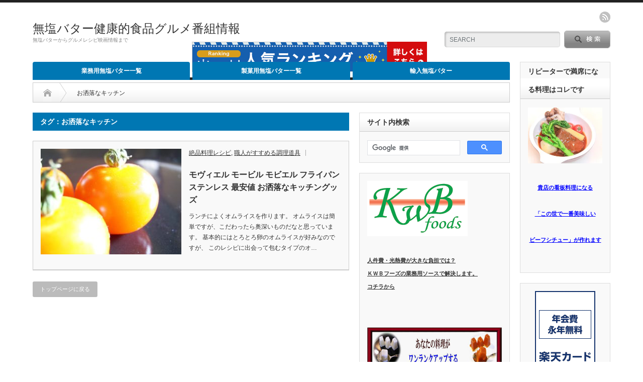

--- FILE ---
content_type: text/html; charset=UTF-8
request_url: https://xn--5ck7a3it82n82za.onionring.jp/tag/%E3%81%8A%E6%B4%92%E8%90%BD%E3%81%AA%E3%82%AD%E3%83%83%E3%83%81%E3%83%B3
body_size: 10902
content:
<!DOCTYPE html PUBLIC "-//W3C//DTD XHTML 1.1//EN" "http://www.w3.org/TR/xhtml11/DTD/xhtml11.dtd">
<!--[if lt IE 9]><html xmlns="http://www.w3.org/1999/xhtml" class="ie"><![endif]-->
<!--[if (gt IE 9)|!(IE)]><!--><html xmlns="http://www.w3.org/1999/xhtml"><!--<![endif]-->
<head profile="http://gmpg.org/xfn/11">
<meta http-equiv="Content-Type" content="text/html; charset=UTF-8" />
<meta http-equiv="X-UA-Compatible" content="IE=edge,chrome=1" />
<meta name="viewport" content="width=device-width" />
<title>お洒落なキッチン | 無塩バター健康的食品グルメ番組情報</title>
<meta name="description" content="無塩バターからグルメレシピ映画情報まで" />

<link rel="alternate" type="application/rss+xml" title="無塩バター健康的食品グルメ番組情報 RSS Feed" href="https://xn--5ck7a3it82n82za.onionring.jp/feed" />
<link rel="alternate" type="application/atom+xml" title="無塩バター健康的食品グルメ番組情報 Atom Feed" href="https://xn--5ck7a3it82n82za.onionring.jp/feed/atom" /> 
<link rel="pingback" href="https://xn--5ck7a3it82n82za.onionring.jp/xmlrpc.php" />

 
<meta name='robots' content='max-image-preview:large' />
	<style>img:is([sizes="auto" i], [sizes^="auto," i]) { contain-intrinsic-size: 3000px 1500px }</style>
	<link rel="alternate" type="application/rss+xml" title="無塩バター健康的食品グルメ番組情報 &raquo; お洒落なキッチン タグのフィード" href="https://xn--5ck7a3it82n82za.onionring.jp/tag/%e3%81%8a%e6%b4%92%e8%90%bd%e3%81%aa%e3%82%ad%e3%83%83%e3%83%81%e3%83%b3/feed" />
<script type="text/javascript">
/* <![CDATA[ */
window._wpemojiSettings = {"baseUrl":"https:\/\/s.w.org\/images\/core\/emoji\/16.0.1\/72x72\/","ext":".png","svgUrl":"https:\/\/s.w.org\/images\/core\/emoji\/16.0.1\/svg\/","svgExt":".svg","source":{"concatemoji":"https:\/\/xn--5ck7a3it82n82za.onionring.jp\/wp-includes\/js\/wp-emoji-release.min.js?ver=6.8.3"}};
/*! This file is auto-generated */
!function(s,n){var o,i,e;function c(e){try{var t={supportTests:e,timestamp:(new Date).valueOf()};sessionStorage.setItem(o,JSON.stringify(t))}catch(e){}}function p(e,t,n){e.clearRect(0,0,e.canvas.width,e.canvas.height),e.fillText(t,0,0);var t=new Uint32Array(e.getImageData(0,0,e.canvas.width,e.canvas.height).data),a=(e.clearRect(0,0,e.canvas.width,e.canvas.height),e.fillText(n,0,0),new Uint32Array(e.getImageData(0,0,e.canvas.width,e.canvas.height).data));return t.every(function(e,t){return e===a[t]})}function u(e,t){e.clearRect(0,0,e.canvas.width,e.canvas.height),e.fillText(t,0,0);for(var n=e.getImageData(16,16,1,1),a=0;a<n.data.length;a++)if(0!==n.data[a])return!1;return!0}function f(e,t,n,a){switch(t){case"flag":return n(e,"\ud83c\udff3\ufe0f\u200d\u26a7\ufe0f","\ud83c\udff3\ufe0f\u200b\u26a7\ufe0f")?!1:!n(e,"\ud83c\udde8\ud83c\uddf6","\ud83c\udde8\u200b\ud83c\uddf6")&&!n(e,"\ud83c\udff4\udb40\udc67\udb40\udc62\udb40\udc65\udb40\udc6e\udb40\udc67\udb40\udc7f","\ud83c\udff4\u200b\udb40\udc67\u200b\udb40\udc62\u200b\udb40\udc65\u200b\udb40\udc6e\u200b\udb40\udc67\u200b\udb40\udc7f");case"emoji":return!a(e,"\ud83e\udedf")}return!1}function g(e,t,n,a){var r="undefined"!=typeof WorkerGlobalScope&&self instanceof WorkerGlobalScope?new OffscreenCanvas(300,150):s.createElement("canvas"),o=r.getContext("2d",{willReadFrequently:!0}),i=(o.textBaseline="top",o.font="600 32px Arial",{});return e.forEach(function(e){i[e]=t(o,e,n,a)}),i}function t(e){var t=s.createElement("script");t.src=e,t.defer=!0,s.head.appendChild(t)}"undefined"!=typeof Promise&&(o="wpEmojiSettingsSupports",i=["flag","emoji"],n.supports={everything:!0,everythingExceptFlag:!0},e=new Promise(function(e){s.addEventListener("DOMContentLoaded",e,{once:!0})}),new Promise(function(t){var n=function(){try{var e=JSON.parse(sessionStorage.getItem(o));if("object"==typeof e&&"number"==typeof e.timestamp&&(new Date).valueOf()<e.timestamp+604800&&"object"==typeof e.supportTests)return e.supportTests}catch(e){}return null}();if(!n){if("undefined"!=typeof Worker&&"undefined"!=typeof OffscreenCanvas&&"undefined"!=typeof URL&&URL.createObjectURL&&"undefined"!=typeof Blob)try{var e="postMessage("+g.toString()+"("+[JSON.stringify(i),f.toString(),p.toString(),u.toString()].join(",")+"));",a=new Blob([e],{type:"text/javascript"}),r=new Worker(URL.createObjectURL(a),{name:"wpTestEmojiSupports"});return void(r.onmessage=function(e){c(n=e.data),r.terminate(),t(n)})}catch(e){}c(n=g(i,f,p,u))}t(n)}).then(function(e){for(var t in e)n.supports[t]=e[t],n.supports.everything=n.supports.everything&&n.supports[t],"flag"!==t&&(n.supports.everythingExceptFlag=n.supports.everythingExceptFlag&&n.supports[t]);n.supports.everythingExceptFlag=n.supports.everythingExceptFlag&&!n.supports.flag,n.DOMReady=!1,n.readyCallback=function(){n.DOMReady=!0}}).then(function(){return e}).then(function(){var e;n.supports.everything||(n.readyCallback(),(e=n.source||{}).concatemoji?t(e.concatemoji):e.wpemoji&&e.twemoji&&(t(e.twemoji),t(e.wpemoji)))}))}((window,document),window._wpemojiSettings);
/* ]]> */
</script>
<style id='wp-emoji-styles-inline-css' type='text/css'>

	img.wp-smiley, img.emoji {
		display: inline !important;
		border: none !important;
		box-shadow: none !important;
		height: 1em !important;
		width: 1em !important;
		margin: 0 0.07em !important;
		vertical-align: -0.1em !important;
		background: none !important;
		padding: 0 !important;
	}
</style>
<link rel='stylesheet' id='wp-block-library-css' href='https://xn--5ck7a3it82n82za.onionring.jp/wp-includes/css/dist/block-library/style.min.css?ver=6.8.3' type='text/css' media='all' />
<style id='classic-theme-styles-inline-css' type='text/css'>
/*! This file is auto-generated */
.wp-block-button__link{color:#fff;background-color:#32373c;border-radius:9999px;box-shadow:none;text-decoration:none;padding:calc(.667em + 2px) calc(1.333em + 2px);font-size:1.125em}.wp-block-file__button{background:#32373c;color:#fff;text-decoration:none}
</style>
<style id='global-styles-inline-css' type='text/css'>
:root{--wp--preset--aspect-ratio--square: 1;--wp--preset--aspect-ratio--4-3: 4/3;--wp--preset--aspect-ratio--3-4: 3/4;--wp--preset--aspect-ratio--3-2: 3/2;--wp--preset--aspect-ratio--2-3: 2/3;--wp--preset--aspect-ratio--16-9: 16/9;--wp--preset--aspect-ratio--9-16: 9/16;--wp--preset--color--black: #000000;--wp--preset--color--cyan-bluish-gray: #abb8c3;--wp--preset--color--white: #ffffff;--wp--preset--color--pale-pink: #f78da7;--wp--preset--color--vivid-red: #cf2e2e;--wp--preset--color--luminous-vivid-orange: #ff6900;--wp--preset--color--luminous-vivid-amber: #fcb900;--wp--preset--color--light-green-cyan: #7bdcb5;--wp--preset--color--vivid-green-cyan: #00d084;--wp--preset--color--pale-cyan-blue: #8ed1fc;--wp--preset--color--vivid-cyan-blue: #0693e3;--wp--preset--color--vivid-purple: #9b51e0;--wp--preset--gradient--vivid-cyan-blue-to-vivid-purple: linear-gradient(135deg,rgba(6,147,227,1) 0%,rgb(155,81,224) 100%);--wp--preset--gradient--light-green-cyan-to-vivid-green-cyan: linear-gradient(135deg,rgb(122,220,180) 0%,rgb(0,208,130) 100%);--wp--preset--gradient--luminous-vivid-amber-to-luminous-vivid-orange: linear-gradient(135deg,rgba(252,185,0,1) 0%,rgba(255,105,0,1) 100%);--wp--preset--gradient--luminous-vivid-orange-to-vivid-red: linear-gradient(135deg,rgba(255,105,0,1) 0%,rgb(207,46,46) 100%);--wp--preset--gradient--very-light-gray-to-cyan-bluish-gray: linear-gradient(135deg,rgb(238,238,238) 0%,rgb(169,184,195) 100%);--wp--preset--gradient--cool-to-warm-spectrum: linear-gradient(135deg,rgb(74,234,220) 0%,rgb(151,120,209) 20%,rgb(207,42,186) 40%,rgb(238,44,130) 60%,rgb(251,105,98) 80%,rgb(254,248,76) 100%);--wp--preset--gradient--blush-light-purple: linear-gradient(135deg,rgb(255,206,236) 0%,rgb(152,150,240) 100%);--wp--preset--gradient--blush-bordeaux: linear-gradient(135deg,rgb(254,205,165) 0%,rgb(254,45,45) 50%,rgb(107,0,62) 100%);--wp--preset--gradient--luminous-dusk: linear-gradient(135deg,rgb(255,203,112) 0%,rgb(199,81,192) 50%,rgb(65,88,208) 100%);--wp--preset--gradient--pale-ocean: linear-gradient(135deg,rgb(255,245,203) 0%,rgb(182,227,212) 50%,rgb(51,167,181) 100%);--wp--preset--gradient--electric-grass: linear-gradient(135deg,rgb(202,248,128) 0%,rgb(113,206,126) 100%);--wp--preset--gradient--midnight: linear-gradient(135deg,rgb(2,3,129) 0%,rgb(40,116,252) 100%);--wp--preset--font-size--small: 13px;--wp--preset--font-size--medium: 20px;--wp--preset--font-size--large: 36px;--wp--preset--font-size--x-large: 42px;--wp--preset--spacing--20: 0.44rem;--wp--preset--spacing--30: 0.67rem;--wp--preset--spacing--40: 1rem;--wp--preset--spacing--50: 1.5rem;--wp--preset--spacing--60: 2.25rem;--wp--preset--spacing--70: 3.38rem;--wp--preset--spacing--80: 5.06rem;--wp--preset--shadow--natural: 6px 6px 9px rgba(0, 0, 0, 0.2);--wp--preset--shadow--deep: 12px 12px 50px rgba(0, 0, 0, 0.4);--wp--preset--shadow--sharp: 6px 6px 0px rgba(0, 0, 0, 0.2);--wp--preset--shadow--outlined: 6px 6px 0px -3px rgba(255, 255, 255, 1), 6px 6px rgba(0, 0, 0, 1);--wp--preset--shadow--crisp: 6px 6px 0px rgba(0, 0, 0, 1);}:where(.is-layout-flex){gap: 0.5em;}:where(.is-layout-grid){gap: 0.5em;}body .is-layout-flex{display: flex;}.is-layout-flex{flex-wrap: wrap;align-items: center;}.is-layout-flex > :is(*, div){margin: 0;}body .is-layout-grid{display: grid;}.is-layout-grid > :is(*, div){margin: 0;}:where(.wp-block-columns.is-layout-flex){gap: 2em;}:where(.wp-block-columns.is-layout-grid){gap: 2em;}:where(.wp-block-post-template.is-layout-flex){gap: 1.25em;}:where(.wp-block-post-template.is-layout-grid){gap: 1.25em;}.has-black-color{color: var(--wp--preset--color--black) !important;}.has-cyan-bluish-gray-color{color: var(--wp--preset--color--cyan-bluish-gray) !important;}.has-white-color{color: var(--wp--preset--color--white) !important;}.has-pale-pink-color{color: var(--wp--preset--color--pale-pink) !important;}.has-vivid-red-color{color: var(--wp--preset--color--vivid-red) !important;}.has-luminous-vivid-orange-color{color: var(--wp--preset--color--luminous-vivid-orange) !important;}.has-luminous-vivid-amber-color{color: var(--wp--preset--color--luminous-vivid-amber) !important;}.has-light-green-cyan-color{color: var(--wp--preset--color--light-green-cyan) !important;}.has-vivid-green-cyan-color{color: var(--wp--preset--color--vivid-green-cyan) !important;}.has-pale-cyan-blue-color{color: var(--wp--preset--color--pale-cyan-blue) !important;}.has-vivid-cyan-blue-color{color: var(--wp--preset--color--vivid-cyan-blue) !important;}.has-vivid-purple-color{color: var(--wp--preset--color--vivid-purple) !important;}.has-black-background-color{background-color: var(--wp--preset--color--black) !important;}.has-cyan-bluish-gray-background-color{background-color: var(--wp--preset--color--cyan-bluish-gray) !important;}.has-white-background-color{background-color: var(--wp--preset--color--white) !important;}.has-pale-pink-background-color{background-color: var(--wp--preset--color--pale-pink) !important;}.has-vivid-red-background-color{background-color: var(--wp--preset--color--vivid-red) !important;}.has-luminous-vivid-orange-background-color{background-color: var(--wp--preset--color--luminous-vivid-orange) !important;}.has-luminous-vivid-amber-background-color{background-color: var(--wp--preset--color--luminous-vivid-amber) !important;}.has-light-green-cyan-background-color{background-color: var(--wp--preset--color--light-green-cyan) !important;}.has-vivid-green-cyan-background-color{background-color: var(--wp--preset--color--vivid-green-cyan) !important;}.has-pale-cyan-blue-background-color{background-color: var(--wp--preset--color--pale-cyan-blue) !important;}.has-vivid-cyan-blue-background-color{background-color: var(--wp--preset--color--vivid-cyan-blue) !important;}.has-vivid-purple-background-color{background-color: var(--wp--preset--color--vivid-purple) !important;}.has-black-border-color{border-color: var(--wp--preset--color--black) !important;}.has-cyan-bluish-gray-border-color{border-color: var(--wp--preset--color--cyan-bluish-gray) !important;}.has-white-border-color{border-color: var(--wp--preset--color--white) !important;}.has-pale-pink-border-color{border-color: var(--wp--preset--color--pale-pink) !important;}.has-vivid-red-border-color{border-color: var(--wp--preset--color--vivid-red) !important;}.has-luminous-vivid-orange-border-color{border-color: var(--wp--preset--color--luminous-vivid-orange) !important;}.has-luminous-vivid-amber-border-color{border-color: var(--wp--preset--color--luminous-vivid-amber) !important;}.has-light-green-cyan-border-color{border-color: var(--wp--preset--color--light-green-cyan) !important;}.has-vivid-green-cyan-border-color{border-color: var(--wp--preset--color--vivid-green-cyan) !important;}.has-pale-cyan-blue-border-color{border-color: var(--wp--preset--color--pale-cyan-blue) !important;}.has-vivid-cyan-blue-border-color{border-color: var(--wp--preset--color--vivid-cyan-blue) !important;}.has-vivid-purple-border-color{border-color: var(--wp--preset--color--vivid-purple) !important;}.has-vivid-cyan-blue-to-vivid-purple-gradient-background{background: var(--wp--preset--gradient--vivid-cyan-blue-to-vivid-purple) !important;}.has-light-green-cyan-to-vivid-green-cyan-gradient-background{background: var(--wp--preset--gradient--light-green-cyan-to-vivid-green-cyan) !important;}.has-luminous-vivid-amber-to-luminous-vivid-orange-gradient-background{background: var(--wp--preset--gradient--luminous-vivid-amber-to-luminous-vivid-orange) !important;}.has-luminous-vivid-orange-to-vivid-red-gradient-background{background: var(--wp--preset--gradient--luminous-vivid-orange-to-vivid-red) !important;}.has-very-light-gray-to-cyan-bluish-gray-gradient-background{background: var(--wp--preset--gradient--very-light-gray-to-cyan-bluish-gray) !important;}.has-cool-to-warm-spectrum-gradient-background{background: var(--wp--preset--gradient--cool-to-warm-spectrum) !important;}.has-blush-light-purple-gradient-background{background: var(--wp--preset--gradient--blush-light-purple) !important;}.has-blush-bordeaux-gradient-background{background: var(--wp--preset--gradient--blush-bordeaux) !important;}.has-luminous-dusk-gradient-background{background: var(--wp--preset--gradient--luminous-dusk) !important;}.has-pale-ocean-gradient-background{background: var(--wp--preset--gradient--pale-ocean) !important;}.has-electric-grass-gradient-background{background: var(--wp--preset--gradient--electric-grass) !important;}.has-midnight-gradient-background{background: var(--wp--preset--gradient--midnight) !important;}.has-small-font-size{font-size: var(--wp--preset--font-size--small) !important;}.has-medium-font-size{font-size: var(--wp--preset--font-size--medium) !important;}.has-large-font-size{font-size: var(--wp--preset--font-size--large) !important;}.has-x-large-font-size{font-size: var(--wp--preset--font-size--x-large) !important;}
:where(.wp-block-post-template.is-layout-flex){gap: 1.25em;}:where(.wp-block-post-template.is-layout-grid){gap: 1.25em;}
:where(.wp-block-columns.is-layout-flex){gap: 2em;}:where(.wp-block-columns.is-layout-grid){gap: 2em;}
:root :where(.wp-block-pullquote){font-size: 1.5em;line-height: 1.6;}
</style>
<script type="text/javascript" src="https://xn--5ck7a3it82n82za.onionring.jp/wp-includes/js/jquery/jquery.min.js?ver=3.7.1" id="jquery-core-js"></script>
<script type="text/javascript" src="https://xn--5ck7a3it82n82za.onionring.jp/wp-includes/js/jquery/jquery-migrate.min.js?ver=3.4.1" id="jquery-migrate-js"></script>
<link rel="https://api.w.org/" href="https://xn--5ck7a3it82n82za.onionring.jp/wp-json/" /><link rel="alternate" title="JSON" type="application/json" href="https://xn--5ck7a3it82n82za.onionring.jp/wp-json/wp/v2/tags/354" /><style type="text/css">.broken_link, a.broken_link {
	text-decoration: line-through;
}</style><link rel="icon" href="https://xn--5ck7a3it82n82za.onionring.jp/wp-content/uploads/2015/12/cropped-ガーリックトースト9b6576c0-32x32.jpg" sizes="32x32" />
<link rel="icon" href="https://xn--5ck7a3it82n82za.onionring.jp/wp-content/uploads/2015/12/cropped-ガーリックトースト9b6576c0-192x192.jpg" sizes="192x192" />
<link rel="apple-touch-icon" href="https://xn--5ck7a3it82n82za.onionring.jp/wp-content/uploads/2015/12/cropped-ガーリックトースト9b6576c0-180x180.jpg" />
<meta name="msapplication-TileImage" content="https://xn--5ck7a3it82n82za.onionring.jp/wp-content/uploads/2015/12/cropped-ガーリックトースト9b6576c0-270x270.jpg" />

<link rel="stylesheet" href="https://xn--5ck7a3it82n82za.onionring.jp/wp-content/themes/opinion_tcd018/style.css?ver=4.11.3" type="text/css" />
<link rel="stylesheet" href="https://xn--5ck7a3it82n82za.onionring.jp/wp-content/themes/opinion_tcd018/comment-style.css?ver=4.11.3" type="text/css" />

<link rel="stylesheet" media="screen and (min-width:769px)" href="https://xn--5ck7a3it82n82za.onionring.jp/wp-content/themes/opinion_tcd018/style_pc.css?ver=4.11.3" type="text/css" />
<link rel="stylesheet" media="screen and (max-width:768px)" href="https://xn--5ck7a3it82n82za.onionring.jp/wp-content/themes/opinion_tcd018/style_sp.css?ver=4.11.3" type="text/css" />
<link rel="stylesheet" media="screen and (max-width:768px)" href="https://xn--5ck7a3it82n82za.onionring.jp/wp-content/themes/opinion_tcd018/footer-bar/footer-bar.css?ver=?ver=4.11.3">

<link rel="stylesheet" href="https://xn--5ck7a3it82n82za.onionring.jp/wp-content/themes/opinion_tcd018/japanese.css?ver=4.11.3" type="text/css" />

<script type="text/javascript" src="https://xn--5ck7a3it82n82za.onionring.jp/wp-content/themes/opinion_tcd018/js/jscript.js?ver=4.11.3"></script>
<script type="text/javascript" src="https://xn--5ck7a3it82n82za.onionring.jp/wp-content/themes/opinion_tcd018/js/scroll.js?ver=4.11.3"></script>
<script type="text/javascript" src="https://xn--5ck7a3it82n82za.onionring.jp/wp-content/themes/opinion_tcd018/js/comment.js?ver=4.11.3"></script>
<script type="text/javascript" src="https://xn--5ck7a3it82n82za.onionring.jp/wp-content/themes/opinion_tcd018/js/rollover.js?ver=4.11.3"></script>
<!--[if lt IE 9]>
<link id="stylesheet" rel="stylesheet" href="https://xn--5ck7a3it82n82za.onionring.jp/wp-content/themes/opinion_tcd018/style_pc.css?ver=4.11.3" type="text/css" />
<script type="text/javascript" src="https://xn--5ck7a3it82n82za.onionring.jp/wp-content/themes/opinion_tcd018/js/ie.js?ver=4.11.3"></script>
<link rel="stylesheet" href="https://xn--5ck7a3it82n82za.onionring.jp/wp-content/themes/opinion_tcd018/ie.css" type="text/css" />
<![endif]-->

<!--[if IE 7]>
<link rel="stylesheet" href="https://xn--5ck7a3it82n82za.onionring.jp/wp-content/themes/opinion_tcd018/ie7.css" type="text/css" />
<![endif]-->


<style type="text/css">

body { font-size:14px; }

a:hover, #index_featured_post .post2 h4.title a:hover, #index_featured_post a, #logo a:hover, #footer_logo_text a:hover
 { color:#0077B3; }

.pc #global_menu li a, .archive_headline, .page_navi a:hover:hover, #single_title h2, #submit_comment:hover, #author_link:hover, #previous_next_post a:hover, #news_title h2,
 .profile_author_link:hover, #return_top, .author_social_link li.author_link a
 { background-color:#0077B3; }

#comment_textarea textarea:focus, #guest_info input:focus
 { border-color:#0077B3; }

#index_featured_post .post2 h4.title a:hover, #index_featured_post a:hover
 { color:#57BDCC; }

.pc #global_menu li a:hover, #return_top:hover, .author_social_link li.author_link a:hover
 { background-color:#57BDCC; }



</style>


</head>
<body class="archive tag tag-354 wp-theme-opinion_tcd018">

 <div id="header_wrap">

  <div id="header" class="clearfix">

  <!-- logo -->
   <div id='logo_text'>
<h1 id="logo"><a href="https://xn--5ck7a3it82n82za.onionring.jp/">無塩バター健康的食品グルメ番組情報</a></h1>
<h2 id="description">無塩バターからグルメレシピ映画情報まで</h2>
</div>


   <!-- header meu -->
   <div id="header_menu_area">

    <div id="header_menu">
         </div>

        <!-- social button -->
        <ul class="social_link clearfix" id="header_social_link">
          <li class="rss"><a class="target_blank" href="https://xn--5ck7a3it82n82za.onionring.jp/feed">rss</a></li>
                   </ul>
        
   </div><!-- END #header_menu_area -->

   <!-- search area -->
   <div class="search_area">
        <form method="get" id="searchform" action="https://xn--5ck7a3it82n82za.onionring.jp/">
     <div id="search_button"><input type="submit" value="SEARCH" /></div>
     <div id="search_input"><input type="text" value="SEARCH" name="s" onfocus="if (this.value == 'SEARCH') this.value = '';" onblur="if (this.value == '') this.value = 'SEARCH';" /></div>
    </form>
       </div>

   <!-- banner -->
         <div id="header_banner">
         <BR><BR><BR>
<a href="https://px.a8.net/svt/ejp?a8mat=2HZ2PG+8TC7M2+3B6K+5Z6WX" target="_blank">
<img border="0" width="468" height="60" alt="" src="https://www22.a8.net/svt/bgt?aid=151122292533&wid=008&eno=01&mid=s00000015446001004000&mc=1"></a>
<img border="0" width="1" height="1" src="https://www10.a8.net/0.gif?a8mat=2HZ2PG+8TC7M2+3B6K+5Z6WX" alt="">
<BR><BR><BR>       </div>
      
   <a href="#" class="menu_button"></a>

  </div><!-- END #header -->

 </div><!-- END #header_wrap -->

 <!-- global menu -->
  <div id="global_menu" class="clearfix">
  <ul id="menu-%e3%82%b0%e3%83%ad%e3%83%bc%e3%83%90%e3%83%ab%e3%83%a1%e3%83%8b%e3%83%a5%e3%83%bc" class="menu"><li id="menu-item-30" class="menu-item menu-item-type-taxonomy menu-item-object-category menu-item-30 menu-category-23"><a href="https://xn--5ck7a3it82n82za.onionring.jp/category/%e6%a5%ad%e5%8b%99%e7%94%a8%e7%84%a1%e5%a1%a9%e3%83%90%e3%82%bf%e3%83%bc">業務用無塩バター一覧</a></li>
<li id="menu-item-31" class="menu-item menu-item-type-taxonomy menu-item-object-category menu-item-31 menu-category-45"><a href="https://xn--5ck7a3it82n82za.onionring.jp/category/%e8%a3%bd%e8%8f%93%e7%94%a8%e7%84%a1%e5%a1%a9%e3%83%90%e3%82%bf%e3%83%bc">製菓用無塩バター一覧</a></li>
<li id="menu-item-67" class="menu-item menu-item-type-taxonomy menu-item-object-category menu-item-67 menu-category-145"><a href="https://xn--5ck7a3it82n82za.onionring.jp/category/%e8%bc%b8%e5%85%a5%e7%84%a1%e5%a1%a9%e3%83%90%e3%82%bf%e3%83%bc">輸入無塩バター</a></li>
</ul> </div>
 
 <!-- smartphone banner -->
 
 <div id="contents" class="clearfix">

<div id="main_col" class="clearfix">

 <ul id="bread_crumb" class="clearfix" itemscope itemtype="http://schema.org/BreadcrumbList">
 <li itemprop="itemListElement" itemscope itemtype="http://schema.org/ListItem" class="home"><a itemprop="item" href="https://xn--5ck7a3it82n82za.onionring.jp/"><span itemprop="name">Home</span></a><meta itemprop="position" content="1" /></li>

 <li itemprop="itemListElement" itemscope itemtype="http://schema.org/ListItem" class="last"><span itemprop="name">お洒落なキッチン</span><meta itemprop="position" content="2" /></li>

</ul>

 <div id="left_col">

 
   <h2 class="archive_headline">タグ：お洒落なキッチン</h2>

 
 <ul id="post_list" class="clearfix">
    <li class="clearfix">
   <a class="image" href="https://xn--5ck7a3it82n82za.onionring.jp/%e3%83%a2%e3%83%b4%e3%82%a3%e3%82%a8%e3%83%ab-%e3%83%a2%e3%83%bc%e3%83%93%e3%83%ab-%e3%83%a2%e3%83%93%e3%82%a8%e3%83%ab-%e3%83%95%e3%83%a9%e3%82%a4%e3%83%91%e3%83%b3-%e6%9c%80%e5%ae%89%e5%80%a4"><img width="280" height="210" src="https://xn--5ck7a3it82n82za.onionring.jp/wp-content/uploads/2023/03/122-280x210.jpg" class="attachment-size2 size-size2 wp-post-image" alt="" decoding="async" fetchpriority="high" srcset="https://xn--5ck7a3it82n82za.onionring.jp/wp-content/uploads/2023/03/122-280x210.jpg 280w, https://xn--5ck7a3it82n82za.onionring.jp/wp-content/uploads/2023/03/122-150x112.jpg 150w" sizes="(max-width: 280px) 100vw, 280px" /></a>
   <div class="info">
     <ul class="meta clearfix">
            <li class="post_category"><a href="https://xn--5ck7a3it82n82za.onionring.jp/category/%e7%b5%b6%e5%93%81%e6%96%99%e7%90%86%e3%83%ac%e3%82%b7%e3%83%94" rel="category tag">絶品料理レシピ</a>, <a href="https://xn--5ck7a3it82n82za.onionring.jp/category/%e8%81%b7%e4%ba%ba%e3%81%8c%e3%81%99%e3%81%99%e3%82%81%e3%82%8b%e8%aa%bf%e7%90%86%e9%81%93%e5%85%b7" rel="category tag">職人がすすめる調理道具</a></li>
           </ul>
    <h4 class="title"><a href="https://xn--5ck7a3it82n82za.onionring.jp/%e3%83%a2%e3%83%b4%e3%82%a3%e3%82%a8%e3%83%ab-%e3%83%a2%e3%83%bc%e3%83%93%e3%83%ab-%e3%83%a2%e3%83%93%e3%82%a8%e3%83%ab-%e3%83%95%e3%83%a9%e3%82%a4%e3%83%91%e3%83%b3-%e6%9c%80%e5%ae%89%e5%80%a4">モヴィエル モービル モビエル フライパン ステンレス 最安値 お洒落なキッチングッズ</a></h4>
    <div class="excerpt">


ランチによくオムライスを作ります。

オムライスは簡単ですが、こだわったら奥深いものだなと思っています。

基本的にはとろとろ卵のオムライスが好みなのですが、

このレシピに出会って包むタイプのオ…</div>
   </div>
  </li><!-- END .post_list -->
   </ul>

 <div class="page_navi clearfix">
<p class="back"><a href="https://xn--5ck7a3it82n82za.onionring.jp/">トップページに戻る</a></p>
</div>

 </div><!-- END #left_col -->

 <div id="right_col">

 
              <div class="side_widget clearfix widget_text" id="text-23">
<h3 class="side_headline">サイト内検索</h3>
			<div class="textwidget"><p><script async src="https://cse.google.com/cse.js?cx=009211505476894285264:hifdj6cotdz"></script></p>
<div class="gcse-searchbox-only"></div>
</div>
		</div>
<div class="side_widget clearfix widget_text" id="text-3">
			<div class="textwidget"><P><A href="https://xn--kwb-cl4b8esj.kwbfoods.com/"><IMG src="http://xn--kwb-cl4b8esj.kwbfoods.com/wp-content/uploads/2015/03/logo.gif" border="0"></A><BR>
<BR>
<A href="https://xn--kwb-cl4b8esj.kwbfoods.com/%E5%BA%97%E8%88%97%E6%A7%98%E3%80%81%E4%BC%81%E6%A5%AD%E6%A7%98%E3%81%AE%E6%82%A9%E3%81%BF%E3%82%92%E8%A7%A3%E6%B1%BA%E3%81%99%E3%82%8B%E3%80%82%E4%BA%BA%E4%BB%B6%E8%B2%BB%E3%83%BB%E5%85%89%E7%86%B1"><B>人件費・光熱費が大きな負担では？<BR>
ＫＷＢフーズの業務用ソースで解決します。<BR>
コチラから</B></A>
<BR><BR>



<P>
<BR>
<A href="https://xn--kwb-cl4b8esj.kwbfoods.com/%EF%BD%8B%EF%BD%97%EF%BD%82%E3%83%95%E3%83%BC%E3%82%BA-%E3%82%BD%E3%83%BC%E3%82%B9%E3%81%A8%E3%81%AF">

<img src="https://xn--kwb-cl4b8esj.kwbfoods.com/wp-content/uploads/2015/03/annaiimg.jpg" alt="" /></A><BR>
<BR>
画像をクリックすると詳細が見れます。<BR>
<BR>
====================================
<BR>
<B><FONT color="#990000">命のだしシリーズ
フォンドボー　（ブック型）
500ml　（冷凍）　（内税　送料別）　1500円

</FONT></B><BR>
<A href="https://xn--kwb-cl4b8esj.kwbfoods.com/%E3%83%95%E3%82%A9%E3%83%B3%E3%83%89%E3%83%9C%E3%83%BC-%EF%BC%95%EF%BC%90%EF%BC%90%EF%BD%87"><IMG src="https://xn--kwb-cl4b8esj.kwbfoods.com/wp-content/uploads/2015/03/fonddeveau.jpg" alt="" width="140" height="175"></A>
<P><A href="https://xn--kwb-cl4b8esj.kwbfoods.com/"><IMG src="https://xn--kwb-cl4b8esj.kwbfoods.com/wp-content/uploads/2015/03/logo.gif" border="0"></A><BR>
<BR>
<A href="https://xn--kwb-cl4b8esj.kwbfoods.com/%E5%BA%97%E8%88%97%E6%A7%98%E3%80%81%E4%BC%81%E6%A5%AD%E6%A7%98%E3%81%AE%E6%82%A9%E3%81%BF%E3%82%92%E8%A7%A3%E6%B1%BA%E3%81%99%E3%82%8B%E3%80%82%E4%BA%BA%E4%BB%B6%E8%B2%BB%E3%83%BB%E5%85%89%E7%86%B1"><B>人件費・光熱費が大きな負担では？<BR>
ＫＷＢフーズの業務用ソースで解決します。<BR>
コチラから</B></A>
<BR><BR>



<P>
<BR>
<A href="https://xn--kwb-cl4b8esj.kwbfoods.com/%EF%BD%8B%EF%BD%97%EF%BD%82%E3%83%95%E3%83%BC%E3%82%BA-%E3%82%BD%E3%83%BC%E3%82%B9%E3%81%A8%E3%81%AF">

<img src="https://xn--kwb-cl4b8esj.kwbfoods.com/wp-content/uploads/2015/03/annaiimg.jpg" alt="" /></A><BR>
<BR>
画像をクリックすると詳細が見れます。<BR>
<BR>
====================================
<BR>
<B><FONT color="#990000">命のだしシリーズ
フォンドボー　（ブック型）
500ml　（冷凍）　（内税　送料別）　1500円

</FONT></B><BR>
<A href="https://xn--kwb-cl4b8esj.kwbfoods.com/%E3%83%95%E3%82%A9%E3%83%B3%E3%83%89%E3%83%9C%E3%83%BC-%EF%BC%95%EF%BC%90%EF%BC%90%EF%BD%87"><IMG src="https://xn--kwb-cl4b8esj.kwbfoods.com/wp-content/uploads/2015/03/fonddeveau.jpg" alt="" width="140" height="175"></A>


<form action="https://kwbfoods.com/cart/cargo.cgi" method="post" target="chamacargo"><font size="-1"><a href="https://www.kwbfoods.com/syouhin/fondo.html" target="_blank"><strong><font size="-2">フォンドボー</font><br>
      </strong></a></font><font size="-2"><br><br>
      500ｇ　送料別　1500円<br><br>
      </font><select name="cnt"><option value="0" selected="">0</option><option value="1">1</option><option value="2">2</option><option value="3">3</option><option value="4">4</option><option value="5">5</option><option value="6">6</option><option value="7">7</option><option value="8">8</option><option value="9">9</option><option value="10">10</option></select> <input type="hidden" name="yid" value=""><input type="hidden" name="ypass" value=""><input type="hidden" name="yname" value=""><input type="hidden" name="no" value="012"><input type="image" src="https://kwbfoods.com/img/but_basket.gif" border="0" alt="カゴに入れる" onclick="window.open('about:blank', 'chamacargo', 'width=700,height=500,scrollbars=yes,resizable=yes,status=yes')">&nbsp;&nbsp;&nbsp;&nbsp;&nbsp;&nbsp;&nbsp;&nbsp;&nbsp;&nbsp;</form>
<BR>
ビーフシチューなど、煮込み料理に 最適な出汁（フォンドボー）です。 <BR>
市販の缶詰などとは、比較にならないほどの 最高級の料理に仕上がります。 <BR>
アマゾンのレビューにも書き込まれていますが ホントに美味しいビーフシチューになりますよ。
<BR>
業務用で使用する方が増加中です。 <BR>
<BR><br>
====================================


<BR>
<P><BR>
下記は清潔に使えるキューブ状です。</P>
<p><span style="font-size: small;">命のだしシリーズ</span><br>
<span class="desline">&nbsp;<span style="color: #ff0000; font-size: small;"><b><span style="text-decoration: underline;"><A href="https://www.kwbfoods.com/syouhin/fonndokyubu.html">フォンドボーキューブ</A></span></b></span><br>
</span><span style="font-size: small;">冷凍　500g　送料別　1600円</span></p>
<p><A href="https://www.kwbfoods.com/syouhin/fonndokyubu.html"><img src="https://xn--kwb-cl4b8esj.kwbfoods.com/wp-content/uploads/2015/03/418d1M3IwQL.jpg" alt=""></A></p>
<p></p><form action="https://kwbfoods.com/cart/cargo.cgi" method="post" target="chamacargo"><input type="hidden" name="yid" value=""><input type="hidden" name="ypass" value=""><input type="hidden" name="yname" value=""><input type="hidden" name="no" value="003"><font size="-1"><a href="https://www.kwbfoods.com/syouhin/fonndokyubu.html" target="_blank"><strong><font size="-2">フォンドボーキューブ</font><br><br>
      </strong></a></font><font size="-2"><br><br>
      500ｇ　送料別　1600円<br><br>
      </font><select name="cnt"><option value="0" selected="">0</option><option value="1">1</option><option value="2">2</option><option value="3">3</option><option value="4">4</option><option value="5">5</option><option value="6">6</option><option value="7">7</option><option value="8">8</option><option value="9">9</option><option value="10">10</option></select> <input type="hidden" name="yid" value=""><input type="hidden" name="ypass" value=""><input type="hidden" name="yname" value=""><input type="hidden" name="no" value="017"><input type="image" src="https://kwbfoods.com/img/but_basket.gif" border="0" alt="カゴに入れる" onclick="window.open('about:blank', 'chamacargo', 'width=700,height=500,scrollbars=yes,resizable=yes,status=yes')">&nbsp;&nbsp;&nbsp;&nbsp;&nbsp;&nbsp;</form>
<p><!--<IFRAME src="https://kwbfoods.com/cart/frame/inotidasi/fondkyubu.html" align="center" scrolling="NO" frameborder="0"></IFRAME>--></p>


<form action="https://kwbfoods.com/cart/cargo.cgi" method="post" target="chamacargo"><font size="-1"><a href="http://www.kwbfoods.com/syouhin/fondo.html" target="_blank"><strong><font size="-2">フォンドボー</font><br>
      </strong></a></font><font size="-2"><br><br>
      500ｇ　送料別　1500円<br><br>
      </font><select name="cnt"><option value="0" selected="">0</option><option value="1">1</option><option value="2">2</option><option value="3">3</option><option value="4">4</option><option value="5">5</option><option value="6">6</option><option value="7">7</option><option value="8">8</option><option value="9">9</option><option value="10">10</option></select> <input type="hidden" name="yid" value=""><input type="hidden" name="ypass" value=""><input type="hidden" name="yname" value=""><input type="hidden" name="no" value="012"><input type="image" src="https://kwbfoods.com/img/but_basket.gif" border="0" alt="カゴに入れる" onclick="window.open('about:blank', 'chamacargo', 'width=700,height=500,scrollbars=yes,resizable=yes,status=yes')">&nbsp;&nbsp;&nbsp;&nbsp;&nbsp;&nbsp;&nbsp;&nbsp;&nbsp;&nbsp;</form>
<BR>
ビーフシチューなど、煮込み料理に 最適な出汁（フォンドボー）です。 <BR>
市販の缶詰などとは、比較にならないほどの 最高級の料理に仕上がります。 <BR>
アマゾンのレビューにも書き込まれていますが ホントに美味しいビーフシチューになりますよ。
<BR>
業務用で使用する方が増加中です。 <BR>
<BR><br>
====================================


<BR>
<P><BR>
下記は清潔に使えるキューブ状です。</P>
<p><span style="font-size: small;">命のだしシリーズ</span><br>
<span class="desline">&nbsp;<span style="color: #ff0000; font-size: small;"><b><span style="text-decoration: underline;"><A href="https://www.kwbfoods.com/syouhin/fonndokyubu.html">フォンドボーキューブ</A></span></b></span><br>
</span><span style="font-size: small;">冷凍　500g　送料別　1600円</span></p>
<p><A href="https://www.kwbfoods.com/syouhin/fonndokyubu.html"><img src="https://xn--kwb-cl4b8esj.kwbfoods.com/wp-content/uploads/2015/03/418d1M3IwQL.jpg" alt=""></A></p>
<p></p><form action="https://kwbfoods.com/cart/cargo.cgi" method="post" target="chamacargo"><input type="hidden" name="yid" value=""><input type="hidden" name="ypass" value=""><input type="hidden" name="yname" value=""><input type="hidden" name="no" value="003"><font size="-1"><a href="https://www.kwbfoods.com/syouhin/fonndokyubu.html" target="_blank"><strong><font size="-2">フォンドボーキューブ</font><br><br>
      </strong></a></font><font size="-2"><br><br>
      500ｇ　送料別　1600円<br><br>
      </font><select name="cnt"><option value="0" selected="">0</option><option value="1">1</option><option value="2">2</option><option value="3">3</option><option value="4">4</option><option value="5">5</option><option value="6">6</option><option value="7">7</option><option value="8">8</option><option value="9">9</option><option value="10">10</option></select> <input type="hidden" name="yid" value=""><input type="hidden" name="ypass" value=""><input type="hidden" name="yname" value=""><input type="hidden" name="no" value="017"><input type="image" src="https://kwbfoods.com/img/but_basket.gif" border="0" alt="カゴに入れる" onclick="window.open('about:blank', 'chamacargo', 'width=700,height=500,scrollbars=yes,resizable=yes,status=yes')">&nbsp;&nbsp;&nbsp;&nbsp;&nbsp;&nbsp;</form>
<p><!--<IFRAME src="https://kwbfoods.com/cart/frame/inotidasi/fondkyubu.html" align="center" scrolling="NO" frameborder="0"></IFRAME>--></p>
</div>
		</div>
<div class="side_widget clearfix widget_text" id="text-13">
<h3 class="side_headline">好評連載中</h3>
			<div class="textwidget"><p><TABLE border="1" width="331"><br />
  <TBODY><br />
    <TR><br />
      <TD align="center"><A href="https://kwbfoods.com/webcop/dennou/"><IMG src="https://xn--kwb-cl4b8esj.kwbfoods.com/wp-content/uploads/2015/03/restaurantmarketing2.jpg" border="0" width="297" height="188"><BR><br />
      繁盛店を作るメールマガジン<BR><br />
<B><FONT color="#0000ff">《電脳レストランマーケティング》</FONT></B></A></TD><br />
    </TR><br />
  </TBODY><br />
</TABLE></p>
</div>
		</div>
        
 
</div>
</div><!-- END #main_col -->

<div id="side_col">

              <div class="side_widget clearfix widget_text" id="text-10">
<h3 class="side_headline">リピーターで満席になる料理はコレです</h3>
			<div class="textwidget"><p><P align="center"><A href="https://xn--kwb-cl4b8esj.kwbfoods.com/%E7%BE%8E%E5%91%B3%E3%81%97%E3%81%84%E5%92%8C%E7%89%9B%E3%83%93%E3%83%BC%E3%83%95%E3%82%B7%E3%83%81%E3%83%A5%E3%83%BC%E4%BD%9C%E3%82%8A%E6%96%B9"><IMG src="https://i0.wp.com/xn--bckd8hpc0f9d.onionring.jp/wp-content/uploads/2015/04/image26-1024x576.jpg?resize=280%2C210" border="0" width="212" height="191"><BR><br />
<FONT color="#0000ff"><B>貴店の看板料理になる<BR><br />
「この世で一番美味しい<BR><br />
ビーフシチュー」が作れます</B><BR><br />
</FONT></A></P></p>
</div>
		</div>
<div class="side_widget clearfix widget_text" id="text-5">
			<div class="textwidget"><CENTER><a href="http://hb.afl.rakuten.co.jp/hsc/12768777.b1c9141d.12768758.484e131d/?pc=&cmd=shop&me_id=2101008&category_id=1&item_id=&link_type=pict&image_type=original" target="_blank"><img src="http://hbb.afl.rakuten.co.jp/hsb/12768777.b1c9141d.12768758.484e131d/166766/?category_id=1&cmd=shop&image_type=original&item_id=&link_type=pict&me_id=2101008" border="0"></a></CENTER>
<BR>
<BR>
<P align="center"><A href="http://www.amazon.co.jp/s/?_encoding=UTF8&camp=247&creative=1211&linkCode=ur2&qid=1444311760&rh=n%3A57239051%2Cp_4%3A%EF%BC%AB%EF%BC%B7%EF%BC%A2%E3%83%95%E3%83%BC%E3%82%BA&sort=review-rank&tag=kwbfocommt3-22"><IMG src="http://xn--qcksap1c6ixc2h.onionring.jp/wp-content/uploads/2015/10/amazonkwbbanner1.jpg" border="0"></A></P>
</div>
		</div>
<div class="side_widget clearfix widget_categories" id="categories-3">
<h3 class="side_headline">カテゴリー</h3>

			<ul>
					<li class="cat-item cat-item-478"><a href="https://xn--5ck7a3it82n82za.onionring.jp/category/%e3%81%8a%e3%81%99%e3%81%99%e3%82%81%e7%be%8e%e5%91%b3%e3%81%97%e3%81%84%e6%98%a0%e7%94%bb">おすすめ美味しい映画</a>
</li>
	<li class="cat-item cat-item-146"><a href="https://xn--5ck7a3it82n82za.onionring.jp/category/%e3%82%b9%e3%82%a4%e3%83%bc%e3%83%84%e3%83%ac%e3%82%b7%e3%83%94">スイーツレシピ</a>
</li>
	<li class="cat-item cat-item-160"><a href="https://xn--5ck7a3it82n82za.onionring.jp/category/%e3%83%91%e3%83%b3%e3%81%ae%e3%83%ac%e3%82%b7%e3%83%94">パンのレシピ</a>
</li>
	<li class="cat-item cat-item-250"><a href="https://xn--5ck7a3it82n82za.onionring.jp/category/%e3%83%95%e3%83%ab%e3%83%bc%e3%83%84%e3%81%ae%e3%83%94%e3%83%a5%e3%83%bc%e3%83%ac">フルーツのピューレ</a>
</li>
	<li class="cat-item cat-item-411"><a href="https://xn--5ck7a3it82n82za.onionring.jp/category/%e3%83%97%e3%83%ad%e3%81%8c%e3%81%99%e3%81%99%e3%82%81%e3%82%8b%e9%a3%9f%e5%93%81">プロがすすめる食品</a>
</li>
	<li class="cat-item cat-item-480"><a href="https://xn--5ck7a3it82n82za.onionring.jp/category/%e4%ba%ba%e6%b0%97%e3%81%ae%e3%81%8a%e5%8f%96%e3%82%8a%e5%af%84%e3%81%9b">人気のお取り寄せ</a>
</li>
	<li class="cat-item cat-item-479"><a href="https://xn--5ck7a3it82n82za.onionring.jp/category/%e5%81%a5%e5%ba%b7%e9%a3%9f%e3%82%ac%e3%82%a4%e3%83%89">健康食ガイド</a>
</li>
	<li class="cat-item cat-item-101"><a href="https://xn--5ck7a3it82n82za.onionring.jp/category/%e5%ae%b6%e5%ba%ad%e7%94%a8%e7%84%a1%e5%a1%a9%e3%83%90%e3%82%bf%e3%83%bc">家庭用無塩バター</a>
</li>
	<li class="cat-item cat-item-1"><a href="https://xn--5ck7a3it82n82za.onionring.jp/category/%e6%9c%aa%e5%88%86%e9%a1%9e">未分類</a>
</li>
	<li class="cat-item cat-item-23"><a href="https://xn--5ck7a3it82n82za.onionring.jp/category/%e6%a5%ad%e5%8b%99%e7%94%a8%e7%84%a1%e5%a1%a9%e3%83%90%e3%82%bf%e3%83%bc">業務用無塩バター</a>
</li>
	<li class="cat-item cat-item-2"><a href="https://xn--5ck7a3it82n82za.onionring.jp/category/%e7%b5%b6%e5%93%81%e6%96%99%e7%90%86%e3%83%ac%e3%82%b7%e3%83%94">絶品料理レシピ</a>
</li>
	<li class="cat-item cat-item-222"><a href="https://xn--5ck7a3it82n82za.onionring.jp/category/%e8%81%b7%e4%ba%ba%e3%81%8c%e3%81%99%e3%81%99%e3%82%81%e3%82%8b%e8%aa%bf%e7%90%86%e9%81%93%e5%85%b7">職人がすすめる調理道具</a>
</li>
	<li class="cat-item cat-item-45"><a href="https://xn--5ck7a3it82n82za.onionring.jp/category/%e8%a3%bd%e8%8f%93%e7%94%a8%e7%84%a1%e5%a1%a9%e3%83%90%e3%82%bf%e3%83%bc">製菓用無塩バター</a>
</li>
	<li class="cat-item cat-item-145"><a href="https://xn--5ck7a3it82n82za.onionring.jp/category/%e8%bc%b8%e5%85%a5%e7%84%a1%e5%a1%a9%e3%83%90%e3%82%bf%e3%83%bc">輸入無塩バター</a>
</li>
			</ul>

			</div>

		<div class="side_widget clearfix widget_recent_entries" id="recent-posts-3">

		<h3 class="side_headline">最近の投稿</h3>

		<ul>
											<li>
					<a href="https://xn--5ck7a3it82n82za.onionring.jp/%e3%82%aa%e3%83%bc%e3%82%ac%e3%83%8b%e3%83%83%e3%82%af%e3%82%b3%e3%82%b3%e3%83%8a%e3%83%83%e3%83%84%e3%83%9f%e3%83%ab%e3%82%af-%e9%80%81%e6%96%99%e7%84%a1%e6%96%99">オーガニックココナッツミルク 送料無料 ココナッツチキンカレー レシピ・作り方</a>
									</li>
											<li>
					<a href="https://xn--5ck7a3it82n82za.onionring.jp/%e8%b5%a4%e8%a1%80%e7%90%83%e3%81%ab%e3%81%a4%e3%81%84%e3%81%a6%e3%80%81%e8%b2%a7%e8%a1%80%e3%82%92%e9%98%b2%e3%81%90%e9%a3%9f%e3%81%b9%e7%89%a9%e3%81%a8%e3%81%af%ef%bc%9f%e9%ab%98%e9%87%8e%e8%b1%86">赤血球について、貧血を防ぐ食べ物とは？高野豆腐の挟みカツのレシピ・作り方</a>
									</li>
											<li>
					<a href="https://xn--5ck7a3it82n82za.onionring.jp/%e5%b0%bf%e8%9b%8b%e7%99%bd%e3%81%ae%e9%a3%9f%e3%81%b9%e7%89%a9%e5%af%be%e7%ad%96%e3%80%82%e5%b0%bf%e8%9b%8b%e7%99%bd%e3%82%92%e4%b8%8b%e3%81%92%e3%82%8b%e9%a3%9f%e4%ba%8b%e3%81%a8%e3%81%af%ef%bc%9f">尿蛋白の食べ物対策。尿蛋白を下げる食事とは？まずは減塩！ミニ・ロールキャベツのレシピ・作り方</a>
									</li>
											<li>
					<a href="https://xn--5ck7a3it82n82za.onionring.jp/%e5%bf%83%e7%ad%8b%e8%99%9a%e8%a1%80%e7%96%91%e3%81%84%e3%81%ae%e6%94%b9%e5%96%84%e7%ad%96%e3%81%a8%e6%9c%80%e8%89%af%e3%81%ae%e9%a3%9f%e4%ba%8b%e6%96%b9%e6%b3%95%e3%81%a8%e3%81%af%ef%bc%9f-%e3%82%b5">心筋虚血疑いの改善策と最良の食事方法とは？ サラダに玉ねぎドレッシングで血液サラサラのレシピ・作り方</a>
									</li>
											<li>
					<a href="https://xn--5ck7a3it82n82za.onionring.jp/%e4%b8%ad%e5%a4%ae%e7%94%a3%e6%a5%ad%e9%a4%83%e5%ad%90%e9%8d%8b%e3%82%bb%e3%83%83%e3%83%88%e9%89%84%e8%a3%bd%e3%81%8e%e3%82%87%e3%81%86%e3%81%96%e9%8d%8b26cm">中央産業餃子鍋セット鉄製ぎょうざ鍋26cmガラス蓋付　GY-25 最安値　餃子の皮で簡単ピザトースト</a>
									</li>
					</ul>

		</div>
        
</div>

  <!-- smartphone banner -->
  
 </div><!-- END #contents -->

 <a id="return_top" href="#header">ページ上部へ戻る</a>

    
 <div id="footer_wrap">
  <div id="footer" class="clearfix">

   <!-- logo -->
   <div id='footer_logo_text_area'>
<h3 id="footer_logo_text"><a href="https://xn--5ck7a3it82n82za.onionring.jp/">無塩バター健康的食品グルメ番組情報</a></h3>
<h4 id="footer_description">無塩バターからグルメレシピ映画情報まで</h4>
</div>

   <div id="footer_menu_area">

    <div id="footer_menu">
         </div>

     <!-- social button -->
   <ul class="user_sns clearfix" id="footer_social_link">
                                       </ul>
   
   </div>

  </div><!-- END #footer_widget -->
 </div><!-- END #footer_widget_wrap -->

 <p id="copyright">Copyright &copy;&nbsp; <a href="https://xn--5ck7a3it82n82za.onionring.jp/">無塩バター健康的食品グルメ番組情報</a> All rights reserved.</p>


  <!-- facebook share button code -->
 <div id="fb-root"></div>
 <script>(function(d, s, id) {
   var js, fjs = d.getElementsByTagName(s)[0];
   if (d.getElementById(id)) return;
   js = d.createElement(s); js.id = id;
   js.src = "//connect.facebook.net/ja_JP/sdk.js#xfbml=1&version=v2.0";
   fjs.parentNode.insertBefore(js, fjs);
 }(document, 'script', 'facebook-jssdk'));</script>
 
<script type="speculationrules">
{"prefetch":[{"source":"document","where":{"and":[{"href_matches":"\/*"},{"not":{"href_matches":["\/wp-*.php","\/wp-admin\/*","\/wp-content\/uploads\/*","\/wp-content\/*","\/wp-content\/plugins\/*","\/wp-content\/themes\/opinion_tcd018\/*","\/*\\?(.+)"]}},{"not":{"selector_matches":"a[rel~=\"nofollow\"]"}},{"not":{"selector_matches":".no-prefetch, .no-prefetch a"}}]},"eagerness":"conservative"}]}
</script>
</body>
</html>